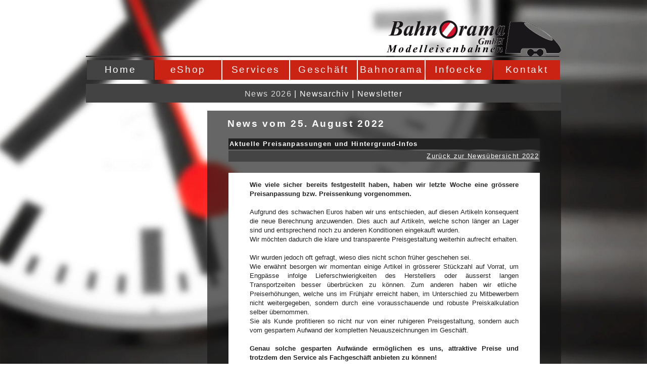

--- FILE ---
content_type: text/html; charset=UTF-8
request_url: https://bahnorama.ch/index.php?p=home&s=news&n=2022-08-25-1661457832
body_size: 9065
content:
<!DOCTYPE html PUBLIC "-//W3C//DTD XHTML 1.0 Strict//EN" "http://www.w3.org/TR/xhtml1/DTD/xhtml1-strict.dtd"><html xmlns="http://www.w3.org/1999/xhtml" xml:lang="en"><head><meta http-equiv="X-UA-Compatible" content="IE=9; IE=8; IE=7" /><meta http-equiv="content-type" content="text/html;charset=iso-8859-1"><meta http-equiv="expires" content="0"><meta http-equiv="pragma" content="no-cache"><meta name="publisher" content="bahnorama.ch"><meta name="copyright" content="Copyright (c) Bahnorama Modelleisenbahnen GmbH"><meta name="robots" content="index,follow"><meta name="keywords" content="Modellbahn, Eisenbahn, Spielzeug, Hobby, Freizeit, Digital, Occasion, Reparatur, M�rklin, Roco, Modellbau, Schienen, Modell, Wagen, Neuheiten, SBB, BLS, Anlage, Spur, Train"><meta name="description" content="An- und Verkauf von Modelleisenbahn-Occasionen, Zubeh�r, Bestellung von Neuwaren, Reperatur- und Wartungsservice, Digitalumbauten, Suchauftr�ge, Listenservice und nicht zuletzt eine kompetente Beratung zum Hobby Modelleisenbahnen."> <meta content="follow,index" name="robots"><meta content="24 hours" name="revisit-after"><meta name="Revisit" content="After 1 days"><meta name="audience" content="all"><meta name="Language" content="german"><meta http-equiv="content-language" content="de"><meta http-equiv="Content-Script-Type" content="text/javascript"><meta http-equiv="Content-Style-Type" content="text/css"><meta http-equiv="expires" content="0"><link rel="shortcut icon" href="favicon.ico" /><title>Bahnorama Modelleisenbahnen</title><link rel=stylesheet type="text/css" href="css/layout.css"></head><body style="background-image:url(img/bahnorama_bg.jpg); background-attachment:fixed; background-size:100% auto; background-repeat:repeat-y; overflow-y:auto;"><table cellpadding=0 cellspacing=0 border=0 align=center width=100%><tr><td align=center><table class="logotoptable" cellpadding=0 cellspacing=0 id="logotoptable">	<tr><td height=40>&nbsp;</td></tr>	<tr><td height=73><a href="index.php"><img src="img/bahnorama_logo_top.gif" width=940 height=73 border=0 alt="Bahnorama Modelleisenbahnen"></a></td></tr>	<tr><td height=2 class="leer">&nbsp;</td></tr></table><table class="registernavtable" cellpadding=0 cellspacing=0>	<tr>    <td width=2 class="leer">&nbsp;</td>	<td class="registernav" onmouseover="this.style.background='#434343'"  bgcolor="#434343" ><a href="index.php?p=home">Home</a></td>    <td width=2 class="leer">&nbsp;</td>    <td class="registernav" onmouseover="this.style.background='#434343'"  bgcolor="#CA2313" onmouseout="this.style.background='#CA2313'" ><a href="http://shop.bahnorama.ch" target=self>eShop</td>    <td width=2 class="leer">&nbsp;</td>    <td class="registernav" onmouseover="this.style.background='#434343'"  bgcolor="#CA2313" onmouseout="this.style.background='#CA2313'" ><a href="index.php?p=services">Services</td>	<td width=2 class="leer">&nbsp;</td>    <td class="registernav" onmouseover="this.style.background='#434343'"  bgcolor="#CA2313" onmouseout="this.style.background='#CA2313'" ><a href="index.php?p=geschaeft">Gesch&auml;ft</td>    <td width=2 class="leer">&nbsp;</td>    <td class="registernav" onmouseover="this.style.background='#434343'"  bgcolor="#CA2313" onmouseout="this.style.background='#CA2313'" ><a href="index.php?p=bahnorama">Bahnorama</td>    <td width=2 class="leer">&nbsp;</td>    <td class="registernav" onmouseover="this.style.background='#434343'"  bgcolor="#CA2313" onmouseout="this.style.background='#CA2313'" ><a href="index.php?p=infoecke">Infoecke</td>    <td width=2 class="leer">&nbsp;</td>    <td class="registernav" onmouseover="this.style.background='#434343'"  bgcolor="#CA2313" onmouseout="this.style.background='#CA2313'" ><a href="index.php?p=kontakt">Kontakt</td>    <td width=2 class="leer">&nbsp;</td>    </tr>	<tr><td height=6 class="leer">&nbsp;</td></tr></table><table class="linkbalkentable" cellpadding=0 cellspacing=0>    <tr><td height=2 class="leer">&nbsp;</td></tr>	<tr><td height=34 align=right>    	<table cellpadding=0 cellspacing=0>            <tr><td class="linkbalken">		<a href="index.php?p=home&s=news"><font color="#DDDDDD"> News 2026</font></a> | <a href="index.php?p=home&s=newsarchiv">Newsarchiv</a> | <a href="index.php?p=home&s=newsletter">Newsletter</a>        </td></tr>        </table>    </td></tr>    <tr><td height=16 class="leer">&nbsp;</td></tr></table><table class="site" cellpadding=0 cellspacing=0><tr><td width=240px>&nbsp;</td><td class="sitetext sitecontent">

<blockquote><font class="sitetext-t">News vom 25. August 2022</font><p><table width="100%" border="0" cellpadding="2" cellspacing="2"><tr><td bgcolor="#222222" align="justify"><b>Aktuelle Preisanpassungen und Hintergrund-Infos</b><br></td></tr><tr><td bgcolor="#444444" align="right"><a href="index.php?p=home&s=newsarchiv&aj=2022#2022-08-25-1661457832">Zur&uuml;ck zur News&uuml;bersicht 2022</a></td></tr><tr><td class="leer" height="9">&nbsp;</td></tr><tr><td bgcolor="#FFFFFF" class="newstext"><blockquote><div><b>Wie viele sicher bereits festgestellt haben, haben wir letzte Woche eine gr&ouml;ssere Preisanpassung bzw. Preissenkung vorgenommen.</b></div><div><br></div><div>Aufgrund des schwachen Euros haben wir uns entschieden, auf diesen Artikeln konsequent die neue Berechnung anzuwenden. Dies auch auf Artikeln, welche schon l&auml;nger an Lager sind und entsprechend noch zu anderen Konditionen eingekauft wurden.</div><div>Wir m&ouml;chten dadurch die klare und transparente Preisgestaltung weiterhin aufrecht erhalten.</div><div><br></div><div>Wir wurden jedoch oft gefragt, wieso dies nicht schon fr&uuml;her geschehen sei.</div><div>Wie erw&auml;hnt besorgen wir momentan einige Artikel in gr&ouml;sserer St&uuml;ckzahl auf Vorrat, um Engp&auml;sse infolge Lieferschwierigkeiten des Herstellers oder &auml;usserst langen Transportzeiten besser &uuml;berbr&uuml;cken zu k&ouml;nnen. Zum anderen haben wir etliche&nbsp; Preiserh&ouml;hungen, welche uns im Fr&uuml;hjahr erreicht haben, im Unterschied zu Mitbewerbern nicht weitergegeben, sondern durch eine vorausschauende und robuste Preiskalkulation selber &uuml;bernommen.</div><div>Sie als Kunde profitieren so nicht nur von einer ruhigeren Preisgestaltung, sondern auch vom gespartem Aufwand der kompletten Neuauszeichnungen im Gesch&auml;ft.</div><div><br></div><div><b>Genau solche gesparten Aufw&auml;nde erm&ouml;glichen es uns, attraktive Preise und trotzdem den Service als Fachgesch&auml;ft anbieten zu k&ouml;nnen!</b></div><div><br></div><div>Die Lage ist aktuell sehr volatil. Nebst fast t&auml;glichen Preisanpassungen werden ebenso oft auch Liefertermine verschoben; &uuml;brigens nicht nur nach hinten!</div><div>Tats&auml;chlich ist aktuell die Luftfracht eine wieder interessant gewordene Option, was teilweise eine Beschleunigung von mehreren Monaten bringt.</div><div>Wir versuchen durch stetigen Austausch mit unseren Lieferanten und eine kontinuierliche &Uuml;berpr&uuml;fung der Lagerbest&auml;nde die Verf&uuml;gbarkeit m&ouml;glichst hoch zu behalten. Trotzdem kann es bei Artikeln zu Preiserh&ouml;hungen oder einem Lieferengpass kommen.</div><div><br></div><div><b>F&uuml;r gr&ouml;ssere und umfangreichere Projekte empfehlen wir Ihnen, diese jetzt zu t&auml;tigen.</b></div><div>Aktuell k&ouml;nnen wir wirklich attraktive Preise anbieten, zudem sollten so auch gr&ouml;ssere Mengen termingerecht abrufbar sein.</div><div>Auf den Herbst hin sind uns bereits jetzt teilweise erhebliche Preiserh&ouml;hungen angek&uuml;ndigt. Diese sind haupts&auml;chlich durch die Verknappung der Seefrachtkapazit&auml;t aus Asien verursacht worden. Das f&uuml;hrt zu weltweit einem starken Anstieg der Logistikkosten, zu massiven Lieferverz&ouml;gerungen und in Kombination mit steigenden Rohstoffpreisen zu Preisaufschl&auml;gen von durchschnittlich 5-12%. Speziell Artikel mit mehr Elektronikteilen schlagen aber vereinzelt voraussichtlich mit bis zu 25% auf.</div><div><br></div><div>Mit unserem &auml;usserst breiten Sortiment mit vielen Nischenanbietern und einer aktuell sehr attraktiven Auswahl an gebrauchten Modellbahn-Artikeln, werden Sie sicher jederzeit bei uns etwas finden, was Ihr Herz h&ouml;her schlagen l&auml;sst.</div><div><b>Und wenn es den klappt, erwartet uns ein Herbst mit einer reichhaltigen Auswahl verschiedenster Neuheiten!</b></div><div><br></div><div>Schauen Sie bei uns im Gesch&auml;ft vorbei oder besuchen Sie uns online - wir freuen uns auf Ihren Besuch!</div><div><br></div><div>Michael Roder</div><div>Gesch&auml;ftsleitung der Bahnorama Modelleisenbahnen GmbH<br></div></blockquote></td></tr></table></blockquote>

</td></tr></table>

<table class="footertable" cellpadding=0 cellspacing=0>    <tr><td height=18 class="leer">&nbsp;</td></tr>	<tr><td height=34 align=right>    	<table cellpadding=0 cellspacing=0>            <tr>        <td class="footer">&copy; 2001-2026 Bahnorama GmbH</td>        </tr>        </table>    </td></tr>    <tr><td height=20>&nbsp;</td></tr></table></td></tr></table></body></html>

--- FILE ---
content_type: text/css
request_url: https://bahnorama.ch/css/layout.css
body_size: 4918
content:
html { overflow-y: hidden; }html,body { margin:0; padding:0; width:100%; height:100%; }.logotoptable { width:940px; padding:0px; margin:0px; border:0px; padding-top:0px; padding-left:0px; padding-right:0px; padding-bottom:0px;  }.registernavtable { width:940px; height:45px; padding:0; margin:0; margin-left:auto; margin-right:auto; border:0px; padding-top:0px; padding-left:0px; padding-right:0px; padding-bottom:0px; }.leer { font-size:1pt; border:0px; padding-top:0px; padding-left:0px; padding-right:0px; padding-bottom:0px; }.leer a { font-size:1pt; border:0px; padding-top:0px; padding-left:0px; padding-right:0px; padding-bottom:0px; }.registernav { width:132px; height:39px; text-align:center; vertical-align:middle; border:0px; padding-top:0px; padding-left:0px; padding-right:0px; padding-bottom:0px; font-family:helvetica,sans-serif; font-size:14pt; font-weight:normal; letter-spacing:2pt; color:#FFFFFF; }.registernav a { text-decoration:none; font-weight:normal; color:#FFFFFF; }.linkbalkentable { width:940px; height:52px; padding:0px; margin:0px; margin-left:auto; margin-right:auto; border:0px; padding-top:0px; padding-left:0px; padding-right:0px; padding-bottom:0px; }.linkbalken { width:940px; height:34px; padding:0px; margin:0px; margin-left:auto; margin-right:auto; border:0px; padding-top:3px; padding-left:0px; padding-right:0px; padding-bottom:0px; text-align:center; font-family:helvetica,sans-serif; font-size:12pt; letter-spacing:1pt; color:#FFFFFF; background-color:#434343; }.linkbalken a { text-decoration:none; color:#FFFFFF; }.linkbalken a:active { text-decoration:none; color:#CA2313; }.linkbalken a:visited { text-decoration:none; color:#DDDDDD; }.linkbalken a:hover { text-decoration:none; color:#CA2313; } .linkbalken a:visited:hover { text-decoration:none; color:#CA2313; }.errortext { font-family:helvetica,sans-serif; font-size:14pt; letter-spacing:1pt; line-height:200pt; color:#FFFFFF; vertical-align:middle; }.site { width:940px; padding:0px; margin:0px; margin-left:auto; margin-right:auto; border:0px; }.sitecontent { width:700px; padding:0px; margin:0px; border:0px; background: rgba(20,20,20,0.65);  }.sitecontentred { width:700px; padding:0px; margin:0px; border:0px; background: rgba(130,25,13,0.8);  }.sitetext { font-family:helvetica,sans-serif; font-size:10pt; letter-spacing:1pt; line-height:14pt; color:#FFFFFF; text-align:justify; vertical-align:top; }.sitetext a { text-decoration:underline; color:#FFFFFF; }.sitetext a:active { text-decoration:underline; color:#CA2313; }.sitetext a:visited { text-decoration:none; color:#DDDDDD; }.sitetext a:hover { text-decoration:underline; color:#CA2313; } .sitetext a:visited:hover { text-decoration:underline; color:#CA2313; }.sitetext-t { font-weight:bold; line-height:20pt; font-size:14pt; letter-spacing:2pt; }.newstext { font-family:helvetica,sans-serif; font-size:10pt; letter-spacing:0pt; line-height:14pt; color:#222222; text-align:justify; vertical-align:top; }.newstext a { text-decoration:underline; color:#222222; }.newstext a:active { text-decoration:underline; color:#CA2313; }.newstext a:visited { text-decoration:none; color:#444444; }.newstext a:hover { text-decoration:underline; color:#CA2313; } .newstext a:visited:hover { text-decoration:underline; color:#CA2313; }.textarea { border:1px solid #9b9b9b; padding:5px; background:#1c1c1c left top repeat-x; font-family:helvetica,sans-serif; font-size:9pt; letter-spacing:1pt; line-height:12pt; color:#9b9b9b; text-align:justify; }.inputtext { border:1px solid #9b9b9b; padding:5px; font-family:helvetica,sans-serif; font-size:9pt; letter-spacing:1pt; line-height:12pt; color:#9b9b9b; text-align:justify; background:#1c1c1c left top repeat-x; padding:2px; }.inputbutton { border:1px solid #9b9b9b; padding:5px; font-family:helvetica,sans-serif; font-size:9pt; letter-spacing:1pt; line-height:12pt; color:#9b9b9b; text-align:center; vertical-align:middle; background:#1c1c1c left top repeat-x; padding:2px; cursor:pointer; }.inputbutton:hover { background:#9b9b9b; color:#1c1c1c; }.select { border:1px solid #DDDDDD; padding:5px; font-family:helvetica,sans-serif; font-size:9pt; letter-spacing:1pt; line-height:12pt; color:#000000; text-align:justify; background:#ffffff left top repeat-x; padding:2px; }.footertable { width:940px; height:72px; padding:0px; margin:0px; margin-left:auto; margin-right:auto; border:0px; padding-top:0px; padding-left:0px; padding-right:0px; padding-bottom:0px; }.footer { width:940px; height:34px; padding:0px; margin:0px; margin-left:auto; margin-right:auto; border:0px; padding-top:3px; padding-left:0px; padding-right:0px; padding-bottom:0px; text-align:center; font-family:helvetica,sans-serif; font-size:8pt; letter-spacing:1pt; color:#FFFFFF; background-color:#CA2313; }html, body { scrollbar-arrow-color:#9c9c9c; scrollbarBaseColor:#777777; scrollbar-track-color:#222222; scrollbar-face-color:#777777; scrollbar-highlight-color:#eeeeee; scrollbar-3dlight-color:#4b4b4b; scrollbar-darkshadow-color:#1c1c1c; scrollbar-shadow-color:#3b3b3b; } 